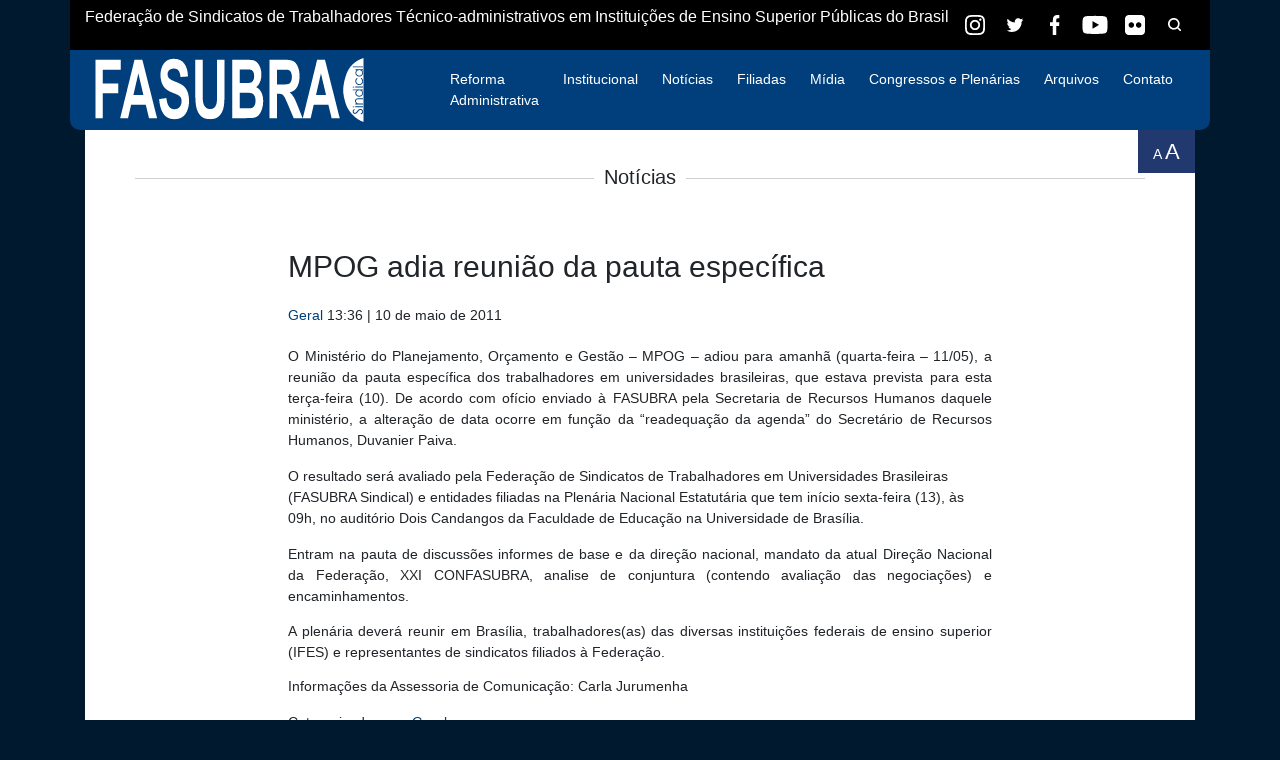

--- FILE ---
content_type: text/html; charset=UTF-8
request_url: https://fasubra.org.br/geral/mpog-adia-reuniao-da-pauta-especifica/
body_size: 12413
content:
<!DOCTYPE html>
<html  lang="pt-BR" >


<head>
    <meta charset="UTF-8">
    <meta name="viewport" content="width=device-width, initial-scale=1.0">
    <meta http-equiv="X-UA-Compatible" content="ie=edge">
	<meta charset="UTF-8">
	<meta name="description" content="">

		<title>  MPOG adia reunião da pauta específica : Fasubra Sindical</title>
    <!-- <link rel="stylesheet" href="css/bootstrap.min.css">
	<link rel="stylesheet" href="css/style.css"> -->
	

    <script src="https://code.jquery.com/jquery-3.4.1.min.js"
		integrity="sha256-CSXorXvZcTkaix6Yvo6HppcZGetbYMGWSFlBw8HfCJo=" crossorigin="anonymous"></script> 
		<script src="https://cdnjs.cloudflare.com/ajax/libs/popper.js/1.14.7/umd/popper.min.js" integrity="sha384-UO2eT0CpHqdSJQ6hJty5KVphtPhzWj9WO1clHTMGa3JDZwrnQq4sF86dIHNDz0W1" crossorigin="anonymous"></script>

		<meta name='robots' content='max-image-preview:large' />
		<style>img:is([sizes="auto" i], [sizes^="auto," i]) { contain-intrinsic-size: 3000px 1500px }</style>
		<script type="text/javascript">
/* <![CDATA[ */
window._wpemojiSettings = {"baseUrl":"https:\/\/s.w.org\/images\/core\/emoji\/14.0.0\/72x72\/","ext":".png","svgUrl":"https:\/\/s.w.org\/images\/core\/emoji\/14.0.0\/svg\/","svgExt":".svg","source":{"concatemoji":"https:\/\/fasubra.org.br\/wp-includes\/js\/wp-emoji-release.min.js?ver=6.4.2"}};
/*! This file is auto-generated */
!function(i,n){var o,s,e;function c(e){try{var t={supportTests:e,timestamp:(new Date).valueOf()};sessionStorage.setItem(o,JSON.stringify(t))}catch(e){}}function p(e,t,n){e.clearRect(0,0,e.canvas.width,e.canvas.height),e.fillText(t,0,0);var t=new Uint32Array(e.getImageData(0,0,e.canvas.width,e.canvas.height).data),r=(e.clearRect(0,0,e.canvas.width,e.canvas.height),e.fillText(n,0,0),new Uint32Array(e.getImageData(0,0,e.canvas.width,e.canvas.height).data));return t.every(function(e,t){return e===r[t]})}function u(e,t,n){switch(t){case"flag":return n(e,"\ud83c\udff3\ufe0f\u200d\u26a7\ufe0f","\ud83c\udff3\ufe0f\u200b\u26a7\ufe0f")?!1:!n(e,"\ud83c\uddfa\ud83c\uddf3","\ud83c\uddfa\u200b\ud83c\uddf3")&&!n(e,"\ud83c\udff4\udb40\udc67\udb40\udc62\udb40\udc65\udb40\udc6e\udb40\udc67\udb40\udc7f","\ud83c\udff4\u200b\udb40\udc67\u200b\udb40\udc62\u200b\udb40\udc65\u200b\udb40\udc6e\u200b\udb40\udc67\u200b\udb40\udc7f");case"emoji":return!n(e,"\ud83e\udef1\ud83c\udffb\u200d\ud83e\udef2\ud83c\udfff","\ud83e\udef1\ud83c\udffb\u200b\ud83e\udef2\ud83c\udfff")}return!1}function f(e,t,n){var r="undefined"!=typeof WorkerGlobalScope&&self instanceof WorkerGlobalScope?new OffscreenCanvas(300,150):i.createElement("canvas"),a=r.getContext("2d",{willReadFrequently:!0}),o=(a.textBaseline="top",a.font="600 32px Arial",{});return e.forEach(function(e){o[e]=t(a,e,n)}),o}function t(e){var t=i.createElement("script");t.src=e,t.defer=!0,i.head.appendChild(t)}"undefined"!=typeof Promise&&(o="wpEmojiSettingsSupports",s=["flag","emoji"],n.supports={everything:!0,everythingExceptFlag:!0},e=new Promise(function(e){i.addEventListener("DOMContentLoaded",e,{once:!0})}),new Promise(function(t){var n=function(){try{var e=JSON.parse(sessionStorage.getItem(o));if("object"==typeof e&&"number"==typeof e.timestamp&&(new Date).valueOf()<e.timestamp+604800&&"object"==typeof e.supportTests)return e.supportTests}catch(e){}return null}();if(!n){if("undefined"!=typeof Worker&&"undefined"!=typeof OffscreenCanvas&&"undefined"!=typeof URL&&URL.createObjectURL&&"undefined"!=typeof Blob)try{var e="postMessage("+f.toString()+"("+[JSON.stringify(s),u.toString(),p.toString()].join(",")+"));",r=new Blob([e],{type:"text/javascript"}),a=new Worker(URL.createObjectURL(r),{name:"wpTestEmojiSupports"});return void(a.onmessage=function(e){c(n=e.data),a.terminate(),t(n)})}catch(e){}c(n=f(s,u,p))}t(n)}).then(function(e){for(var t in e)n.supports[t]=e[t],n.supports.everything=n.supports.everything&&n.supports[t],"flag"!==t&&(n.supports.everythingExceptFlag=n.supports.everythingExceptFlag&&n.supports[t]);n.supports.everythingExceptFlag=n.supports.everythingExceptFlag&&!n.supports.flag,n.DOMReady=!1,n.readyCallback=function(){n.DOMReady=!0}}).then(function(){return e}).then(function(){var e;n.supports.everything||(n.readyCallback(),(e=n.source||{}).concatemoji?t(e.concatemoji):e.wpemoji&&e.twemoji&&(t(e.twemoji),t(e.wpemoji)))}))}((window,document),window._wpemojiSettings);
/* ]]> */
</script>
<style id='wp-emoji-styles-inline-css' type='text/css'>

	img.wp-smiley, img.emoji {
		display: inline !important;
		border: none !important;
		box-shadow: none !important;
		height: 1em !important;
		width: 1em !important;
		margin: 0 0.07em !important;
		vertical-align: -0.1em !important;
		background: none !important;
		padding: 0 !important;
	}
</style>
<link rel='stylesheet' id='wp-block-library-css' href='https://fasubra.org.br/wp-includes/css/dist/block-library/style.min.css?ver=6.4.2' media='all' />
<style id='wp-block-library-theme-inline-css' type='text/css'>
.wp-block-audio figcaption{color:#555;font-size:13px;text-align:center}.is-dark-theme .wp-block-audio figcaption{color:hsla(0,0%,100%,.65)}.wp-block-audio{margin:0 0 1em}.wp-block-code{border:1px solid #ccc;border-radius:4px;font-family:Menlo,Consolas,monaco,monospace;padding:.8em 1em}.wp-block-embed figcaption{color:#555;font-size:13px;text-align:center}.is-dark-theme .wp-block-embed figcaption{color:hsla(0,0%,100%,.65)}.wp-block-embed{margin:0 0 1em}.blocks-gallery-caption{color:#555;font-size:13px;text-align:center}.is-dark-theme .blocks-gallery-caption{color:hsla(0,0%,100%,.65)}.wp-block-image figcaption{color:#555;font-size:13px;text-align:center}.is-dark-theme .wp-block-image figcaption{color:hsla(0,0%,100%,.65)}.wp-block-image{margin:0 0 1em}.wp-block-pullquote{border-bottom:4px solid;border-top:4px solid;color:currentColor;margin-bottom:1.75em}.wp-block-pullquote cite,.wp-block-pullquote footer,.wp-block-pullquote__citation{color:currentColor;font-size:.8125em;font-style:normal;text-transform:uppercase}.wp-block-quote{border-left:.25em solid;margin:0 0 1.75em;padding-left:1em}.wp-block-quote cite,.wp-block-quote footer{color:currentColor;font-size:.8125em;font-style:normal;position:relative}.wp-block-quote.has-text-align-right{border-left:none;border-right:.25em solid;padding-left:0;padding-right:1em}.wp-block-quote.has-text-align-center{border:none;padding-left:0}.wp-block-quote.is-large,.wp-block-quote.is-style-large,.wp-block-quote.is-style-plain{border:none}.wp-block-search .wp-block-search__label{font-weight:700}.wp-block-search__button{border:1px solid #ccc;padding:.375em .625em}:where(.wp-block-group.has-background){padding:1.25em 2.375em}.wp-block-separator.has-css-opacity{opacity:.4}.wp-block-separator{border:none;border-bottom:2px solid;margin-left:auto;margin-right:auto}.wp-block-separator.has-alpha-channel-opacity{opacity:1}.wp-block-separator:not(.is-style-wide):not(.is-style-dots){width:100px}.wp-block-separator.has-background:not(.is-style-dots){border-bottom:none;height:1px}.wp-block-separator.has-background:not(.is-style-wide):not(.is-style-dots){height:2px}.wp-block-table{margin:0 0 1em}.wp-block-table td,.wp-block-table th{word-break:normal}.wp-block-table figcaption{color:#555;font-size:13px;text-align:center}.is-dark-theme .wp-block-table figcaption{color:hsla(0,0%,100%,.65)}.wp-block-video figcaption{color:#555;font-size:13px;text-align:center}.is-dark-theme .wp-block-video figcaption{color:hsla(0,0%,100%,.65)}.wp-block-video{margin:0 0 1em}.wp-block-template-part.has-background{margin-bottom:0;margin-top:0;padding:1.25em 2.375em}
</style>
<link rel='stylesheet' id='latest-post-shortcode-lps-block-style-css' href='https://fasubra.org.br/wp-content/plugins/latest-post-shortcode/lps-block/build/style-view.css?ver=lpsv14.220251230.1704' media='all' />
<style id='classic-theme-styles-inline-css' type='text/css'>
/*! This file is auto-generated */
.wp-block-button__link{color:#fff;background-color:#32373c;border-radius:9999px;box-shadow:none;text-decoration:none;padding:calc(.667em + 2px) calc(1.333em + 2px);font-size:1.125em}.wp-block-file__button{background:#32373c;color:#fff;text-decoration:none}
</style>
<style id='global-styles-inline-css' type='text/css'>
body{--wp--preset--color--black: #000000;--wp--preset--color--cyan-bluish-gray: #abb8c3;--wp--preset--color--white: #ffffff;--wp--preset--color--pale-pink: #f78da7;--wp--preset--color--vivid-red: #cf2e2e;--wp--preset--color--luminous-vivid-orange: #ff6900;--wp--preset--color--luminous-vivid-amber: #fcb900;--wp--preset--color--light-green-cyan: #7bdcb5;--wp--preset--color--vivid-green-cyan: #00d084;--wp--preset--color--pale-cyan-blue: #8ed1fc;--wp--preset--color--vivid-cyan-blue: #0693e3;--wp--preset--color--vivid-purple: #9b51e0;--wp--preset--gradient--vivid-cyan-blue-to-vivid-purple: linear-gradient(135deg,rgba(6,147,227,1) 0%,rgb(155,81,224) 100%);--wp--preset--gradient--light-green-cyan-to-vivid-green-cyan: linear-gradient(135deg,rgb(122,220,180) 0%,rgb(0,208,130) 100%);--wp--preset--gradient--luminous-vivid-amber-to-luminous-vivid-orange: linear-gradient(135deg,rgba(252,185,0,1) 0%,rgba(255,105,0,1) 100%);--wp--preset--gradient--luminous-vivid-orange-to-vivid-red: linear-gradient(135deg,rgba(255,105,0,1) 0%,rgb(207,46,46) 100%);--wp--preset--gradient--very-light-gray-to-cyan-bluish-gray: linear-gradient(135deg,rgb(238,238,238) 0%,rgb(169,184,195) 100%);--wp--preset--gradient--cool-to-warm-spectrum: linear-gradient(135deg,rgb(74,234,220) 0%,rgb(151,120,209) 20%,rgb(207,42,186) 40%,rgb(238,44,130) 60%,rgb(251,105,98) 80%,rgb(254,248,76) 100%);--wp--preset--gradient--blush-light-purple: linear-gradient(135deg,rgb(255,206,236) 0%,rgb(152,150,240) 100%);--wp--preset--gradient--blush-bordeaux: linear-gradient(135deg,rgb(254,205,165) 0%,rgb(254,45,45) 50%,rgb(107,0,62) 100%);--wp--preset--gradient--luminous-dusk: linear-gradient(135deg,rgb(255,203,112) 0%,rgb(199,81,192) 50%,rgb(65,88,208) 100%);--wp--preset--gradient--pale-ocean: linear-gradient(135deg,rgb(255,245,203) 0%,rgb(182,227,212) 50%,rgb(51,167,181) 100%);--wp--preset--gradient--electric-grass: linear-gradient(135deg,rgb(202,248,128) 0%,rgb(113,206,126) 100%);--wp--preset--gradient--midnight: linear-gradient(135deg,rgb(2,3,129) 0%,rgb(40,116,252) 100%);--wp--preset--font-size--small: 13px;--wp--preset--font-size--medium: 20px;--wp--preset--font-size--large: 36px;--wp--preset--font-size--x-large: 42px;--wp--preset--spacing--20: 0.44rem;--wp--preset--spacing--30: 0.67rem;--wp--preset--spacing--40: 1rem;--wp--preset--spacing--50: 1.5rem;--wp--preset--spacing--60: 2.25rem;--wp--preset--spacing--70: 3.38rem;--wp--preset--spacing--80: 5.06rem;--wp--preset--shadow--natural: 6px 6px 9px rgba(0, 0, 0, 0.2);--wp--preset--shadow--deep: 12px 12px 50px rgba(0, 0, 0, 0.4);--wp--preset--shadow--sharp: 6px 6px 0px rgba(0, 0, 0, 0.2);--wp--preset--shadow--outlined: 6px 6px 0px -3px rgba(255, 255, 255, 1), 6px 6px rgba(0, 0, 0, 1);--wp--preset--shadow--crisp: 6px 6px 0px rgba(0, 0, 0, 1);}:where(.is-layout-flex){gap: 0.5em;}:where(.is-layout-grid){gap: 0.5em;}body .is-layout-flow > .alignleft{float: left;margin-inline-start: 0;margin-inline-end: 2em;}body .is-layout-flow > .alignright{float: right;margin-inline-start: 2em;margin-inline-end: 0;}body .is-layout-flow > .aligncenter{margin-left: auto !important;margin-right: auto !important;}body .is-layout-constrained > .alignleft{float: left;margin-inline-start: 0;margin-inline-end: 2em;}body .is-layout-constrained > .alignright{float: right;margin-inline-start: 2em;margin-inline-end: 0;}body .is-layout-constrained > .aligncenter{margin-left: auto !important;margin-right: auto !important;}body .is-layout-constrained > :where(:not(.alignleft):not(.alignright):not(.alignfull)){max-width: var(--wp--style--global--content-size);margin-left: auto !important;margin-right: auto !important;}body .is-layout-constrained > .alignwide{max-width: var(--wp--style--global--wide-size);}body .is-layout-flex{display: flex;}body .is-layout-flex{flex-wrap: wrap;align-items: center;}body .is-layout-flex > *{margin: 0;}body .is-layout-grid{display: grid;}body .is-layout-grid > *{margin: 0;}:where(.wp-block-columns.is-layout-flex){gap: 2em;}:where(.wp-block-columns.is-layout-grid){gap: 2em;}:where(.wp-block-post-template.is-layout-flex){gap: 1.25em;}:where(.wp-block-post-template.is-layout-grid){gap: 1.25em;}.has-black-color{color: var(--wp--preset--color--black) !important;}.has-cyan-bluish-gray-color{color: var(--wp--preset--color--cyan-bluish-gray) !important;}.has-white-color{color: var(--wp--preset--color--white) !important;}.has-pale-pink-color{color: var(--wp--preset--color--pale-pink) !important;}.has-vivid-red-color{color: var(--wp--preset--color--vivid-red) !important;}.has-luminous-vivid-orange-color{color: var(--wp--preset--color--luminous-vivid-orange) !important;}.has-luminous-vivid-amber-color{color: var(--wp--preset--color--luminous-vivid-amber) !important;}.has-light-green-cyan-color{color: var(--wp--preset--color--light-green-cyan) !important;}.has-vivid-green-cyan-color{color: var(--wp--preset--color--vivid-green-cyan) !important;}.has-pale-cyan-blue-color{color: var(--wp--preset--color--pale-cyan-blue) !important;}.has-vivid-cyan-blue-color{color: var(--wp--preset--color--vivid-cyan-blue) !important;}.has-vivid-purple-color{color: var(--wp--preset--color--vivid-purple) !important;}.has-black-background-color{background-color: var(--wp--preset--color--black) !important;}.has-cyan-bluish-gray-background-color{background-color: var(--wp--preset--color--cyan-bluish-gray) !important;}.has-white-background-color{background-color: var(--wp--preset--color--white) !important;}.has-pale-pink-background-color{background-color: var(--wp--preset--color--pale-pink) !important;}.has-vivid-red-background-color{background-color: var(--wp--preset--color--vivid-red) !important;}.has-luminous-vivid-orange-background-color{background-color: var(--wp--preset--color--luminous-vivid-orange) !important;}.has-luminous-vivid-amber-background-color{background-color: var(--wp--preset--color--luminous-vivid-amber) !important;}.has-light-green-cyan-background-color{background-color: var(--wp--preset--color--light-green-cyan) !important;}.has-vivid-green-cyan-background-color{background-color: var(--wp--preset--color--vivid-green-cyan) !important;}.has-pale-cyan-blue-background-color{background-color: var(--wp--preset--color--pale-cyan-blue) !important;}.has-vivid-cyan-blue-background-color{background-color: var(--wp--preset--color--vivid-cyan-blue) !important;}.has-vivid-purple-background-color{background-color: var(--wp--preset--color--vivid-purple) !important;}.has-black-border-color{border-color: var(--wp--preset--color--black) !important;}.has-cyan-bluish-gray-border-color{border-color: var(--wp--preset--color--cyan-bluish-gray) !important;}.has-white-border-color{border-color: var(--wp--preset--color--white) !important;}.has-pale-pink-border-color{border-color: var(--wp--preset--color--pale-pink) !important;}.has-vivid-red-border-color{border-color: var(--wp--preset--color--vivid-red) !important;}.has-luminous-vivid-orange-border-color{border-color: var(--wp--preset--color--luminous-vivid-orange) !important;}.has-luminous-vivid-amber-border-color{border-color: var(--wp--preset--color--luminous-vivid-amber) !important;}.has-light-green-cyan-border-color{border-color: var(--wp--preset--color--light-green-cyan) !important;}.has-vivid-green-cyan-border-color{border-color: var(--wp--preset--color--vivid-green-cyan) !important;}.has-pale-cyan-blue-border-color{border-color: var(--wp--preset--color--pale-cyan-blue) !important;}.has-vivid-cyan-blue-border-color{border-color: var(--wp--preset--color--vivid-cyan-blue) !important;}.has-vivid-purple-border-color{border-color: var(--wp--preset--color--vivid-purple) !important;}.has-vivid-cyan-blue-to-vivid-purple-gradient-background{background: var(--wp--preset--gradient--vivid-cyan-blue-to-vivid-purple) !important;}.has-light-green-cyan-to-vivid-green-cyan-gradient-background{background: var(--wp--preset--gradient--light-green-cyan-to-vivid-green-cyan) !important;}.has-luminous-vivid-amber-to-luminous-vivid-orange-gradient-background{background: var(--wp--preset--gradient--luminous-vivid-amber-to-luminous-vivid-orange) !important;}.has-luminous-vivid-orange-to-vivid-red-gradient-background{background: var(--wp--preset--gradient--luminous-vivid-orange-to-vivid-red) !important;}.has-very-light-gray-to-cyan-bluish-gray-gradient-background{background: var(--wp--preset--gradient--very-light-gray-to-cyan-bluish-gray) !important;}.has-cool-to-warm-spectrum-gradient-background{background: var(--wp--preset--gradient--cool-to-warm-spectrum) !important;}.has-blush-light-purple-gradient-background{background: var(--wp--preset--gradient--blush-light-purple) !important;}.has-blush-bordeaux-gradient-background{background: var(--wp--preset--gradient--blush-bordeaux) !important;}.has-luminous-dusk-gradient-background{background: var(--wp--preset--gradient--luminous-dusk) !important;}.has-pale-ocean-gradient-background{background: var(--wp--preset--gradient--pale-ocean) !important;}.has-electric-grass-gradient-background{background: var(--wp--preset--gradient--electric-grass) !important;}.has-midnight-gradient-background{background: var(--wp--preset--gradient--midnight) !important;}.has-small-font-size{font-size: var(--wp--preset--font-size--small) !important;}.has-medium-font-size{font-size: var(--wp--preset--font-size--medium) !important;}.has-large-font-size{font-size: var(--wp--preset--font-size--large) !important;}.has-x-large-font-size{font-size: var(--wp--preset--font-size--x-large) !important;}
.wp-block-navigation a:where(:not(.wp-element-button)){color: inherit;}
:where(.wp-block-post-template.is-layout-flex){gap: 1.25em;}:where(.wp-block-post-template.is-layout-grid){gap: 1.25em;}
:where(.wp-block-columns.is-layout-flex){gap: 2em;}:where(.wp-block-columns.is-layout-grid){gap: 2em;}
.wp-block-pullquote{font-size: 1.5em;line-height: 1.6;}
</style>
<link rel='stylesheet' id='contact-form-7-css' href='https://fasubra.org.br/wp-content/plugins/contact-form-7/includes/css/styles.css?ver=5.9.8' media='all' />
<link rel='stylesheet' id='wpah-front-styles-css' href='https://fasubra.org.br/wp-content/plugins/wp-accessibility-helper/assets/css/wp-accessibility-helper.min.css?ver=0.5.9.4' media='all' />
<link rel='stylesheet' id='bootstrap-css' href='https://fasubra.org.br/wp-content/themes/fasubra_theme/css/bootstrap.min.css?ver=1.0' media='all' />
<link rel='stylesheet' id='html5blank-css' href='https://fasubra.org.br/wp-content/themes/fasubra_theme/style.css?ver=1.0' media='all' />
<link rel='stylesheet' id='fas-icons-css' href='https://fasubra.org.br/wp-content/themes/fasubra_theme/css/fas-admin.css?ver=1.0' media='all' />
<script type="text/javascript" src="https://fasubra.org.br/wp-content/themes/fasubra_theme/js/bootstrap.min.js?ver=2.7.1" id="bootstrap-js"></script>
<script type="text/javascript" src="https://fasubra.org.br/wp-includes/js/jquery/jquery.min.js?ver=3.7.1" id="jquery-core-js"></script>
<script type="text/javascript" src="https://fasubra.org.br/wp-includes/js/jquery/jquery-migrate.min.js?ver=3.4.1" id="jquery-migrate-js"></script>
<script type="text/javascript" src="https://fasubra.org.br/wp-content/themes/fasubra_theme/js/scripts.js?ver=1.0.0" id="html5blankscripts-js"></script>
<script type="text/javascript" id="lps-vars-js-after">
/* <![CDATA[ */
const lpsSettings = {"ajaxUrl": "https://fasubra.org.br/wp-admin/admin-ajax.php"};
/* ]]> */
</script>
<link rel="https://api.w.org/" href="https://fasubra.org.br/wp-json/" /><link rel="alternate" type="application/json" href="https://fasubra.org.br/wp-json/wp/v2/posts/1836" /><link rel="alternate" type="application/json+oembed" href="https://fasubra.org.br/wp-json/oembed/1.0/embed?url=https%3A%2F%2Ffasubra.org.br%2Fgeral%2Fmpog-adia-reuniao-da-pauta-especifica%2F" />
<link rel="alternate" type="text/xml+oembed" href="https://fasubra.org.br/wp-json/oembed/1.0/embed?url=https%3A%2F%2Ffasubra.org.br%2Fgeral%2Fmpog-adia-reuniao-da-pauta-especifica%2F&#038;format=xml" />
<link rel="icon" href="https://fasubra.org.br/wp-content/uploads/2025/06/cropped-46-ANOS-FASUBRA-32x32.png" sizes="32x32" />
<link rel="icon" href="https://fasubra.org.br/wp-content/uploads/2025/06/cropped-46-ANOS-FASUBRA-192x192.png" sizes="192x192" />
<link rel="apple-touch-icon" href="https://fasubra.org.br/wp-content/uploads/2025/06/cropped-46-ANOS-FASUBRA-180x180.png" />
<meta name="msapplication-TileImage" content="https://fasubra.org.br/wp-content/uploads/2025/06/cropped-46-ANOS-FASUBRA-270x270.png" />


    <!-- <script src="js/bootstrap.min.js"></script> -->
    
    <style>
  
        .social-top input {
    width: 0;
    border-radius: 3px;
    font-size: 1.3em;
    border: 1px solid #E5E5E5;
    padding: 3px;
    margin: 0;
    opacity: 0;
    transition: all .5s ease-in-out;
        position: absolute;
}

.social-top input.active {
    opacity: 1;
    width: 200px;

    margin-left: -200px;
}
.social-top form{
    display: inline;
}


.font-resize {
    background: #223970;
    position: absolute;
    z-index: 100;
    float: right;
    right: 15px;
    padding: 5px 15px;
}.font-resize  a{

    color:#FFF !important;
    cursor: pointer;
    font-size:2.2rem;
    
}
.js-font-decrease{
    font-size:1.4rem !important;
}
    </style>

</head>



<body>
    <header>
        <div class="container topo d-md-flex">
            <p>Federação de Sindicatos de Trabalhadores Técnico-administrativos em Instituições de Ensino Superior
                Públicas do Brasil</p>
                <div class="social-top ml-auto d-flex justify-content-around">
                    <a target="_blank" href="https://www.instagram.com/fasubrasindical/" alt="Ir para Instagram" class="social-icon insta-top">
                        <img src="https://fasubra.org.br/wp-content/themes/fasubra_theme/img/insta-white.svg" />
                    </a>
                    <a target="_blank" href="https://twitter.com/fasubra_" alt="Ir para twitter" class="social-icon tw-top">
                        <img src="https://fasubra.org.br/wp-content/themes/fasubra_theme/img/tw-white.svg" />
                    </a>
                    <a target="_blank" href="https://www.facebook.com/Fasubra/" alt="Ir para Facebook" class="social-icon face-top">
                        <img src="https://fasubra.org.br/wp-content/themes/fasubra_theme/img/face-white.svg" />
                    </a>
                    <a target="_blank" href="https://www.youtube.com/channel/UC2Hq6qpYl8_ey_JW3Sh5I_w" alt="Ir para Youtube" class="social-icon">
                        <img src="https://fasubra.org.br/wp-content/themes/fasubra_theme/img/youtube-white.svg" />
                    </a>
                                   <a target="_blank" href="https://www.flickr.com/photos/fasubra/" alt="Ir para Flickr (galeria de images)" style=" padding: 10px;" class="social-icon">
                        <img src="https://fasubra.org.br/wp-content/themes/fasubra_theme/img/flickr-white.svg" />
                    </a>
					<div>
						<form method="get" class=" d-md-block" action="/" role="search">
		  		<input type="text" name="s" placeholder="Pesquisar..." class="">
		  	</form>
					
                    <a href="#" alt="pesquisar" class="social-icon pesquisar  d-block">
                        <img src="https://fasubra.org.br/wp-content/themes/fasubra_theme/img/Icons/Search.png" />
                    </a>
						</div>
                </div>
        </div>

        <div class="container menu" style="position:relative">
            <nav class="navbar navbar-expand-lg navbar-dark">
				<div class="d-flex justify-content-between w-100 align-items-center">
<a class="navbar-brand" href="/">
                    <img src="https://fasubra.org.br/wp-content/themes/fasubra_theme/img/logo-fas.svg" alt="">
                </a>
                <button class="navbar-toggler" type="button" data-toggle="collapse" data-target="#navbarTogglerDemo03"
                    aria-controls="navbarTogglerDemo03" aria-expanded="false" aria-label="Toggle navigation">
                    <span class="navbar-toggler-icon"></span>
                </button>
				</div>


                <div class="collapse navbar-collapse " id="navbarTogglerDemo03">
                <ul id="menu-principal" class="navbar-nav ml-auto"><li itemscope="itemscope" itemtype="https://www.schema.org/SiteNavigationElement" id="menu-item-34192" class="menu-item menu-item-type-custom menu-item-object-custom menu-item-34192 nav-item"><a title="Reforma Administrativa" href="https://fasubra.org.br/arquivos/reforma_administrativa/" class="nav-link">Reforma Administrativa</a></li>
<li itemscope="itemscope" itemtype="https://www.schema.org/SiteNavigationElement" id="menu-item-226" class="menu-item menu-item-type-custom menu-item-object-custom menu-item-has-children dropdown menu-item-226 nav-item"><a title="Institucional" href="/historico-da-entidade/" data-toggle="dropdown" aria-haspopup="true" aria-expanded="false" class="dropdown-toggle nav-link" id="menu-item-dropdown-226">Institucional</a>
<ul class="dropdown-menu" aria-labelledby="menu-item-dropdown-226" role="menu">
	<li itemscope="itemscope" itemtype="https://www.schema.org/SiteNavigationElement" id="menu-item-14085" class="menu-item menu-item-type-post_type menu-item-object-page menu-item-14085 nav-item"><a title="Histórico" href="https://fasubra.org.br/historico-da-entidade/" class="dropdown-item">Histórico</a></li>
	<li itemscope="itemscope" itemtype="https://www.schema.org/SiteNavigationElement" id="menu-item-14084" class="menu-item menu-item-type-post_type menu-item-object-page menu-item-14084 nav-item"><a title="Estatuto" href="https://fasubra.org.br/estatuto/" class="dropdown-item">Estatuto</a></li>
	<li itemscope="itemscope" itemtype="https://www.schema.org/SiteNavigationElement" id="menu-item-15742" class="menu-item menu-item-type-post_type menu-item-object-page menu-item-15742 nav-item"><a title="Coordenações" href="https://fasubra.org.br/coordenacoes/" class="dropdown-item">Coordenações</a></li>
	<li itemscope="itemscope" itemtype="https://www.schema.org/SiteNavigationElement" id="menu-item-15745" class="menu-item menu-item-type-post_type menu-item-object-page menu-item-15745 nav-item"><a title="Conselho Fiscal" href="https://fasubra.org.br/conselho-fiscal/" class="dropdown-item">Conselho Fiscal</a></li>
	<li itemscope="itemscope" itemtype="https://www.schema.org/SiteNavigationElement" id="menu-item-15917" class="menu-item menu-item-type-post_type menu-item-object-page menu-item-15917 nav-item"><a title="Representações" href="https://fasubra.org.br/representacoes/" class="dropdown-item">Representações</a></li>
</ul>
</li>
<li itemscope="itemscope" itemtype="https://www.schema.org/SiteNavigationElement" id="menu-item-13999" class="menu-item menu-item-type-custom menu-item-object-custom menu-item-13999 nav-item"><a title="Notícias" href="/geral/" class="nav-link">Notícias</a></li>
<li itemscope="itemscope" itemtype="https://www.schema.org/SiteNavigationElement" id="menu-item-14000" class="menu-item menu-item-type-custom menu-item-object-custom menu-item-14000 nav-item"><a title="Filiadas" href="/pagina-filiadas" class="nav-link">Filiadas</a></li>
<li itemscope="itemscope" itemtype="https://www.schema.org/SiteNavigationElement" id="menu-item-15813" class="menu-item menu-item-type-post_type menu-item-object-page menu-item-15813 nav-item"><a title="Mídia" href="https://fasubra.org.br/midia/" class="nav-link">Mídia</a></li>
<li itemscope="itemscope" itemtype="https://www.schema.org/SiteNavigationElement" id="menu-item-13994" class="menu-item menu-item-type-custom menu-item-object-custom menu-item-has-children dropdown menu-item-13994 nav-item"><a title="Congressos e Plenárias" href="/documentos/" data-toggle="dropdown" aria-haspopup="true" aria-expanded="false" class="dropdown-toggle nav-link" id="menu-item-dropdown-13994">Congressos e Plenárias</a>
<ul class="dropdown-menu" aria-labelledby="menu-item-dropdown-13994" role="menu">
	<li itemscope="itemscope" itemtype="https://www.schema.org/SiteNavigationElement" id="menu-item-13996" class="menu-item menu-item-type-custom menu-item-object-custom menu-item-13996 nav-item"><a title="Congressos" href="/documentos/congressos/" class="dropdown-item">Congressos</a></li>
	<li itemscope="itemscope" itemtype="https://www.schema.org/SiteNavigationElement" id="menu-item-13998" class="menu-item menu-item-type-custom menu-item-object-custom menu-item-13998 nav-item"><a title="Plenárias" href="/documentos/plenarias/" class="dropdown-item">Plenárias</a></li>
	<li itemscope="itemscope" itemtype="https://www.schema.org/SiteNavigationElement" id="menu-item-13997" class="menu-item menu-item-type-custom menu-item-object-custom menu-item-13997 nav-item"><a title="Encontros Regionais" href="/documentos/encontros-regionais/" class="dropdown-item">Encontros Regionais</a></li>
</ul>
</li>
<li itemscope="itemscope" itemtype="https://www.schema.org/SiteNavigationElement" id="menu-item-13992" class="menu-item menu-item-type-custom menu-item-object-custom menu-item-13992 nav-item"><a title="Arquivos" href="/arquivos" class="nav-link">Arquivos</a></li>
<li itemscope="itemscope" itemtype="https://www.schema.org/SiteNavigationElement" id="menu-item-15883" class="menu-item menu-item-type-post_type menu-item-object-page menu-item-15883 nav-item"><a title="Contato" href="https://fasubra.org.br/contato/" class="nav-link">Contato</a></li>
</ul>
                

                </div>


            </nav>
            
            
            <div class="font-resize">
   <a class="js-font-decrease">A </a>
<a class="js-font-increase">A</a>
    
</div>
        </div>
        <script type="text/javascript">
	$( ".social-icon.pesquisar" ).click(function() {

  $( '.social-top input' ).toggleClass( "active" );
});
</script>

    </header>
    
    
<div class="body container">
<div class="main noticias">
<h2 class="title">Notícias</h2>
<div class="row d-flex justify-content-center">
	<div class="col-md-8 col-12">
	


	<main role="main">
	<!-- section -->
	<section>

	
		<!-- article -->
		<article id="post-1836" class="post-1836 post type-post status-publish format-standard has-post-thumbnail hentry category-geral">

			<!-- post thumbnail -->
		
							<div class="thumb_post mb-5">
			


			</div>
				
						<!-- /post thumbnail -->

			<!-- post title -->
			<h1>
			MPOG adia reunião da pauta específica			</h1>
			<!-- /post title -->
			 
			<!-- post details -->
			<div class="details">
			
				<span><a href="https://fasubra.org.br/category/geral/" rel="tag">Geral</a></span>
				<span class="date">13:36 | 10 de maio  de 2011 </span>
				<span class="author"> </span>
				<span class="comments"></span>
				
			</div>
		<!-- /post details -->

			<p class="MsoNormal" style="TEXT-ALIGN: justify; MARGIN: 0cm 0cm 10pt"><a href="index.php?option=com_content&amp;view=article&amp;id=1845:mpog-adia-reuniao-da-pauta-especifica-&amp;catid=13:geral&amp;Itemid=19" target="_self" rel="noopener noreferrer"></a>O Ministério do Planejamento, Orçamento e Gestão – MPOG – adiou para amanhã (quarta-feira – 11/05), a reunião da pauta específica dos trabalhadores em universidades brasileiras, que estava prevista para esta terça-feira (10). De acordo com ofício enviado à FASUBRA pela Secretaria de Recursos Humanos daquele ministério, a alteração de data ocorre em função da “readequação da agenda” do Secretário de Recursos Humanos, Duvanier Paiva.</p>
<p>  <span id="more-1836"></span>  </p>
<p>O resultado será avaliado pela Federação de Sindicatos de Trabalhadores em Universidades Brasileiras (FASUBRA Sindical) e entidades filiadas na Plenária Nacional Estatutária que tem início sexta-feira (13), às 09h, no auditório Dois Candangos da Faculdade de Educação na Universidade de Brasília.</p>
<p class="MsoNormal" style="TEXT-ALIGN: justify; MARGIN: 0cm 0cm 10pt">Entram na pauta de discussões informes de base e da direção nacional, mandato da atual Direção Nacional da Federação, XXI CONFASUBRA, analise de conjuntura (contendo avaliação das negociações) e encaminhamentos.</p>
<p class="MsoNormal" style="TEXT-ALIGN: justify; MARGIN: 0cm 0cm 10pt">A plenária deverá reunir em Brasília, trabalhadores(as) das diversas instituições federais de ensino superior (IFES) e representantes de sindicatos filiados à Federação.</p>
<p class="MsoNormal" style="TEXT-ALIGN: justify; MARGIN: 0cm 0cm 10pt">Informações da Assessoria de Comunicação: Carla Jurumenha</p>

			
			<p>Categorizados em: <a href="https://fasubra.org.br/category/geral/" rel="tag">Geral</a></p>

			<p></p>

			










		</article>
		<!-- /article -->






	
	







	</section>

	<div class="row">

            

       <div class="col-6 col-md-3">
       <div class="image aspect-16-9">
           <div class="aspect-frame">
           <a class="slide-link" href="https://fasubra.org.br/geral/24-de-janeiro-dia-do-aposentado-um-chamado-a-acao/">

                <img
                src="https://fasubra.org.br/wp-content/uploads/2026/01/WhatsApp-Image-2026-01-23-at-14.28.36.jpeg"
                alt="">
               </a>
           </div>
       </div>
       <span class="grey grey my-2 d-block">
       </span>
       <a class="slide-link" href="https://fasubra.org.br/geral/24-de-janeiro-dia-do-aposentado-um-chamado-a-acao/">

       <p class="post-title">24 de Janeiro – Dia do Aposentado: Um Chamado à Ação</p>
       <p class="post-date">14:57 | 24 de janeiro </p>
       </a>
   </div>



	   

       <div class="col-6 col-md-3">
       <div class="image aspect-16-9">
           <div class="aspect-frame">
           <a class="slide-link" href="https://fasubra.org.br/geral/edital-de-convocacao-2/">

                <img
                src="https://fasubra.org.br/wp-content/uploads/2026/01/WhatsApp-Image-2026-01-22-at-10.09.35.jpeg"
                alt="">
               </a>
           </div>
       </div>
       <span class="grey grey my-2 d-block">
       </span>
       <a class="slide-link" href="https://fasubra.org.br/geral/edital-de-convocacao-2/">

       <p class="post-title">EDITAL DE CONVOCAÇÃO</p>
       <p class="post-date">10:14 | 22 de janeiro </p>
       </a>
   </div>



	   

       <div class="col-6 col-md-3">
       <div class="image aspect-16-9">
           <div class="aspect-frame">
           <a class="slide-link" href="https://fasubra.org.br/geral/fasubra-sindical-participa-de-reuniao-no-mgi/">

                <img
                src="https://fasubra.org.br/wp-content/uploads/2026/01/WhatsApp-Image-2026-01-20-at-09.05.48.jpeg"
                alt="">
               </a>
           </div>
       </div>
       <span class="grey grey my-2 d-block">
       </span>
       <a class="slide-link" href="https://fasubra.org.br/geral/fasubra-sindical-participa-de-reuniao-no-mgi/">

       <p class="post-title">FASUBRA Sindical participa de reunião no MGI</p>
       <p class="post-date">09:14 | 20 de janeiro </p>
       </a>
   </div>



	   

       <div class="col-6 col-md-3">
       <div class="image aspect-16-9">
           <div class="aspect-frame">
           <a class="slide-link" href="https://fasubra.org.br/geral/edital-de-convocacao/">

                <img
                src="https://fasubra.org.br/wp-content/themes/fasubra_theme/img/placeholder.jpeg"
                alt="">
               </a>
           </div>
       </div>
       <span class="grey grey my-2 d-block">
       </span>
       <a class="slide-link" href="https://fasubra.org.br/geral/edital-de-convocacao/">

       <p class="post-title">EDITAL DE CONVOCAÇÃO</p>
       <p class="post-date">22:03 | 12 de janeiro </p>
       </a>
   </div>



	   </div>

	<!-- /section -->
	</main>
	</div>
	</div>
	</div>
</div>


<div class="container">

			<!-- footer -->
			<footer class="footer" role="contentinfo">
		

			<div class="row my-5">
				<div class="col-10 col-md-5">
				    <div class="d-md-flex d-block align-items-center justify-content-between">
				<img class="mx-auto mx-md-0 d-block logo-bot" src="https://fasubra.org.br/wp-content/themes/fasubra_theme/img/logo-azul-fasubra.svg" alt="">
				<div class="my-3 d-flex justify-content-around">
				    
				                        <a href="https://www.instagram.com/fasubrasindical/" class="social-icon">
                        <img src="https://fasubra.org.br/wp-content/themes/fasubra_theme/img/insta-color.svg" />
                    </a>
                    <a href="https://twitter.com/fasubra_" class="social-icon">
                        <img src="https://fasubra.org.br/wp-content/themes/fasubra_theme/img/tw-color.svg" />
                    </a>
                    <a href="https://www.facebook.com/Fasubra/" class="social-icon">
                        <img src="https://fasubra.org.br/wp-content/themes/fasubra_theme/img/face-color.svg" />
                    </a>
                    <a href="https://www.youtube.com/channel/UC2Hq6qpYl8_ey_JW3Sh5I_w" class="social-icon">
                        <img src="https://fasubra.org.br/wp-content/themes/fasubra_theme/img/youtube-color.svg" />
                    </a>
                    <a href="https://www.flickr.com/photos/fasubra/" class="social-icon">
                        <img src="https://fasubra.org.br/wp-content/themes/fasubra_theme/img/flickr-color.svg" />
                    </a>
				</div>
				</div>
				
				</div>
					</div>
				<div class="row my-5">
				<div class="col-10 col-md-5 ">
				<div class="my-3">
				<p>
				<strong>
					Sede: Edifício Terra Brasilis
					</strong>
				</p>
				<p>SAUS Quadra 01 Bloco N Sala 1212</p>
				<p>Edifício Terra Brasilis - Asa Sul</p>
				<p>CEP: 70.070-010 - Brasília/DF</p>
					
				
				</div>

				<div class="my-5">
				<p><strong>Contatos</strong></p>
				<p>E-mail: fasubra@fasubra.org.br</p>
		        <p>E-mail: secretaria@fasubra.org.br</p>
				<p>E-mail: comunicacao@fasubra.org.br</p>
				
				</div>
			

				
				
				</div>
				<div class="col-5 d-none offset-1 m-3 menu-rodape d-md-flex justify-content-center ">
				<ul id="menu-principal-1" class="nav menu_rodape "><li itemscope="itemscope" itemtype="https://www.schema.org/SiteNavigationElement" class="menu-item menu-item-type-custom menu-item-object-custom menu-item-34192 nav-item"><a title="Reforma Administrativa" href="https://fasubra.org.br/arquivos/reforma_administrativa/" class="nav-link">Reforma Administrativa</a></li>
<li itemscope="itemscope" itemtype="https://www.schema.org/SiteNavigationElement" class="menu-item menu-item-type-custom menu-item-object-custom menu-item-has-children dropdown menu-item-226 nav-item"><a title="Institucional" href="/historico-da-entidade/" data-toggle="dropdown" aria-haspopup="true" aria-expanded="false" class="dropdown-toggle nav-link" id="menu-item-dropdown-226">Institucional</a>
<ul class="dropdown-menu" aria-labelledby="menu-item-dropdown-226" role="menu">
	<li itemscope="itemscope" itemtype="https://www.schema.org/SiteNavigationElement" class="menu-item menu-item-type-post_type menu-item-object-page menu-item-14085 nav-item"><a title="Histórico" href="https://fasubra.org.br/historico-da-entidade/" class="dropdown-item">Histórico</a></li>
	<li itemscope="itemscope" itemtype="https://www.schema.org/SiteNavigationElement" class="menu-item menu-item-type-post_type menu-item-object-page menu-item-14084 nav-item"><a title="Estatuto" href="https://fasubra.org.br/estatuto/" class="dropdown-item">Estatuto</a></li>
	<li itemscope="itemscope" itemtype="https://www.schema.org/SiteNavigationElement" class="menu-item menu-item-type-post_type menu-item-object-page menu-item-15742 nav-item"><a title="Coordenações" href="https://fasubra.org.br/coordenacoes/" class="dropdown-item">Coordenações</a></li>
	<li itemscope="itemscope" itemtype="https://www.schema.org/SiteNavigationElement" class="menu-item menu-item-type-post_type menu-item-object-page menu-item-15745 nav-item"><a title="Conselho Fiscal" href="https://fasubra.org.br/conselho-fiscal/" class="dropdown-item">Conselho Fiscal</a></li>
	<li itemscope="itemscope" itemtype="https://www.schema.org/SiteNavigationElement" class="menu-item menu-item-type-post_type menu-item-object-page menu-item-15917 nav-item"><a title="Representações" href="https://fasubra.org.br/representacoes/" class="dropdown-item">Representações</a></li>
</ul>
</li>
<li itemscope="itemscope" itemtype="https://www.schema.org/SiteNavigationElement" class="menu-item menu-item-type-custom menu-item-object-custom menu-item-13999 nav-item"><a title="Notícias" href="/geral/" class="nav-link">Notícias</a></li>
<li itemscope="itemscope" itemtype="https://www.schema.org/SiteNavigationElement" class="menu-item menu-item-type-custom menu-item-object-custom menu-item-14000 nav-item"><a title="Filiadas" href="/pagina-filiadas" class="nav-link">Filiadas</a></li>
<li itemscope="itemscope" itemtype="https://www.schema.org/SiteNavigationElement" class="menu-item menu-item-type-post_type menu-item-object-page menu-item-15813 nav-item"><a title="Mídia" href="https://fasubra.org.br/midia/" class="nav-link">Mídia</a></li>
<li itemscope="itemscope" itemtype="https://www.schema.org/SiteNavigationElement" class="menu-item menu-item-type-custom menu-item-object-custom menu-item-has-children dropdown menu-item-13994 nav-item"><a title="Congressos e Plenárias" href="/documentos/" data-toggle="dropdown" aria-haspopup="true" aria-expanded="false" class="dropdown-toggle nav-link" id="menu-item-dropdown-13994">Congressos e Plenárias</a>
<ul class="dropdown-menu" aria-labelledby="menu-item-dropdown-13994" role="menu">
	<li itemscope="itemscope" itemtype="https://www.schema.org/SiteNavigationElement" class="menu-item menu-item-type-custom menu-item-object-custom menu-item-13996 nav-item"><a title="Congressos" href="/documentos/congressos/" class="dropdown-item">Congressos</a></li>
	<li itemscope="itemscope" itemtype="https://www.schema.org/SiteNavigationElement" class="menu-item menu-item-type-custom menu-item-object-custom menu-item-13998 nav-item"><a title="Plenárias" href="/documentos/plenarias/" class="dropdown-item">Plenárias</a></li>
	<li itemscope="itemscope" itemtype="https://www.schema.org/SiteNavigationElement" class="menu-item menu-item-type-custom menu-item-object-custom menu-item-13997 nav-item"><a title="Encontros Regionais" href="/documentos/encontros-regionais/" class="dropdown-item">Encontros Regionais</a></li>
</ul>
</li>
<li itemscope="itemscope" itemtype="https://www.schema.org/SiteNavigationElement" class="menu-item menu-item-type-custom menu-item-object-custom menu-item-13992 nav-item"><a title="Arquivos" href="/arquivos" class="nav-link">Arquivos</a></li>
<li itemscope="itemscope" itemtype="https://www.schema.org/SiteNavigationElement" class="menu-item menu-item-type-post_type menu-item-object-page menu-item-15883 nav-item"><a title="Contato" href="https://fasubra.org.br/contato/" class="nav-link">Contato</a></li>
</ul>				</div>
			
			
			</div>

			</footer>
			<!-- /footer -->
			<div class="foot">
		Copyright © 2019 | FASUBRA Sindical | Todos os direitos reservados
		</div>

	
		<!-- /wrapper -->

	

		<!-- analytics -->

		</div>
		<script>
			

const body = document.querySelector("html");
const increaseButton = document.querySelector(".js-font-increase");
const decreaseButton = document.querySelector(".js-font-decrease");

const currentFontSize = () =>
  parseInt(getComputedStyle(body).getPropertyValue("--fontSize"));

const sessionFontSize = size => sessionStorage.setItem("fontSize", size);

increaseButton.addEventListener("click", () => {
  const newFontSize = currentFontSize() + 5;
  body.style.setProperty("--fontSize", `${newFontSize}%`);
  sessionFontSize(newFontSize);
});

decreaseButton.addEventListener("click", () => {
  const newFontSize = currentFontSize() - 5;
    console.log(newFontSize)
  body.style.setProperty("--fontSize", `${newFontSize}%`);
  sessionFontSize(newFontSize);
});

// change fontsize if there is a size in storage & when dom is ready 
document.addEventListener(
  "DOMContentLoaded",
  () => {
    if (sessionStorage.fontSize) {
      body.style.setProperty(
        "--fontSize",
        `${sessionStorage.getItem("fontSize")}%`
      );
    }
  },
  false
);
			

	$(function() {
			$('.menu_rodape .dropdown-toggle').removeAttr('data-toggle');

});
			
		(function(f,i,r,e,s,h,l){i['GoogleAnalyticsObject']=s;f[s]=f[s]||function(){
		(f[s].q=f[s].q||[]).push(arguments)},f[s].l=1*new Date();h=i.createElement(r),
		l=i.getElementsByTagName(r)[0];h.async=1;h.src=e;l.parentNode.insertBefore(h,l)
		})(window,document,'script','//www.google-analytics.com/analytics.js','ga');
		ga('create', 'UA-XXXXXXXX-XX', 'yourdomain.com');
		ga('send', 'pageview');
		</script>

	</body>
</html>


--- FILE ---
content_type: image/svg+xml
request_url: https://fasubra.org.br/wp-content/themes/fasubra_theme/img/flickr-white.svg
body_size: 161
content:


<svg version="1.1" id="Capa_1" xmlns="http://www.w3.org/2000/svg" xmlns:xlink="http://www.w3.org/1999/xlink" x="0px" y="0px"
	 width="527.417px" height="527.416px" viewBox="0 0 527.417 527.416" style="enable-background:new 0 0 527.417 527.416;"
	 xml:space="preserve">
<g>
	<g>
		<path  style="fill:#FFFFFF;" d="M428.523,0H98.894C71.653,0,48.36,9.682,29.021,29.009C9.676,48.36,0.006,71.647,0.006,98.887v329.634
			c0,27.24,9.669,50.539,29.015,69.867c19.339,19.34,42.632,29.027,69.872,29.027h329.629c27.24,0,50.526-9.682,69.872-29.027
			c19.339-19.328,29.015-42.627,29.015-69.865V98.893c0-27.24-9.676-50.526-29.015-69.878C479.049,9.682,455.756,0,428.523,0z
			 M218.38,315.211c-14.199,14.191-31.365,21.285-51.506,21.285c-20.147,0-37.314-7.094-51.506-21.285
			c-14.198-14.193-21.292-31.359-21.292-51.506s7.093-37.313,21.292-51.506c14.192-14.192,31.359-21.285,51.506-21.285
			c20.141,0,37.307,7.093,51.506,21.285c14.192,14.192,21.292,31.359,21.292,51.506S232.573,301.018,218.38,315.211z
			 M412.042,315.211c-14.198,14.191-31.365,21.285-51.506,21.285c-20.147,0-37.313-7.094-51.506-21.285
			c-14.198-14.193-21.292-31.359-21.292-51.506s7.094-37.313,21.292-51.506c14.192-14.192,31.358-21.285,51.506-21.285
			c20.141,0,37.308,7.093,51.506,21.285c14.192,14.192,21.291,31.359,21.291,51.506S426.234,301.018,412.042,315.211z"/>
	</g>
</g>
<g>
</g>
<g>
</g>
<g>
</g>
<g>
</g>
<g>
</g>
<g>
</g>
<g>
</g>
<g>
</g>
<g>
</g>
<g>
</g>
<g>
</g>
<g>
</g>
<g>
</g>
<g>
</g>
<g>
</g>
</svg>



--- FILE ---
content_type: image/svg+xml
request_url: https://fasubra.org.br/wp-content/themes/fasubra_theme/img/tw-white.svg
body_size: 285
content:
<?xml version="1.0" encoding="utf-8"?>
<!-- Generator: Adobe Illustrator 24.0.2, SVG Export Plug-In . SVG Version: 6.00 Build 0)  -->
<svg version="1.1" id="Layer_1" xmlns="http://www.w3.org/2000/svg" xmlns:xlink="http://www.w3.org/1999/xlink" x="0px" y="0px"
	 viewBox="0 0 24 24" style="enable-background:new 0 0 24 24;" xml:space="preserve">
<style type="text/css">
	.st0{fill:#FFFFFF;}
</style>
<path class="st0" d="M17.62,8c0.75-0.67,1.12-1.19,1.12-1.58H18.7c-0.84,0.45-1.45,0.67-1.82,0.67c-0.64-0.61-1.36-0.91-2.16-0.91
	c-1.18,0-2.12,0.64-2.77,1.9c-0.13,0.35-0.19,0.73-0.22,1.12l0.08,0.58l-0.04,0.04h-0.04c-1.32,0-2.81-0.54-4.47-1.62
	C6.67,7.72,6.14,7.24,5.68,6.75c-0.25,0.52-0.37,1-0.37,1.46c0,0.92,0.4,1.73,1.2,2.45H6.43c-0.25,0-0.64-0.11-1.16-0.33
	c0,1.43,0.75,2.39,2.24,2.91h0.08v0.08L6.92,13.4L6.3,13.35c0.31,0.82,0.86,1.42,1.62,1.78c0.43,0.16,0.78,0.25,1.07,0.25v0.04
	c-1.03,0.83-2.23,1.25-3.6,1.25H5.14l-0.37-0.05H4.73v0.04c1.56,0.86,3.02,1.29,4.35,1.29c3.72,0,6.37-1.73,7.96-5.18
	c0.45-1.05,0.67-2.24,0.67-3.56V9.16c0.69-0.6,1.17-1.12,1.45-1.58h-0.04C18.42,7.85,17.93,8,17.62,8z"/>
</svg>


--- FILE ---
content_type: image/svg+xml
request_url: https://fasubra.org.br/wp-content/themes/fasubra_theme/img/insta-white.svg
body_size: 558
content:
<?xml version="1.0" encoding="utf-8"?>
<!-- Generator: Adobe Illustrator 24.0.2, SVG Export Plug-In . SVG Version: 6.00 Build 0)  -->
<svg version="1.1" id="Layer_1" xmlns="http://www.w3.org/2000/svg" xmlns:xlink="http://www.w3.org/1999/xlink" x="0px" y="0px"
	 viewBox="0 0 14.41 14.41" style="enable-background:new 0 0 14.41 14.41;" xml:space="preserve">
<style type="text/css">
	.st0{fill:#FFFFFF;}
</style>
<path class="st0" d="M11.36,0.21C10.79,0.07,9.5,0,7.49,0H6.87C4.01-0.01,2.4,0.2,2.06,0.61C1.37,0.92,0.81,1.55,0.37,2.5
	C0.12,3,0,4.46,0,6.87v0.62c0,2.93,0.21,4.55,0.62,4.86c0.29,0.71,0.95,1.28,1.98,1.73c0.58,0.22,1.68,0.33,3.29,0.33h2.76
	c2.15,0,3.49-0.26,3.99-0.78c0.65-0.32,1.16-1.02,1.52-2.1c0.16-0.57,0.25-1.53,0.25-2.88V5.89c0-2.33-0.3-3.75-0.91-4.28
	C13.16,1.01,12.45,0.55,11.36,0.21z M13.09,8.3c0,2.04-0.14,3.16-0.41,3.38c-0.23,0.45-0.62,0.82-1.19,1.11
	c-0.27,0.19-1.32,0.29-3.17,0.29H6.1c-2.11,0-3.25-0.15-3.42-0.45c-0.45-0.19-0.83-0.65-1.15-1.4c-0.12,0-0.19-1.21-0.21-3.62V6.79
	c0-2.61,0.12-3.91,0.37-3.91c0.18-0.5,0.56-0.9,1.15-1.19c0.33-0.25,1.28-0.37,2.84-0.37h1.94V1.31c2.61,0,3.91,0.12,3.91,0.37
	c0.3,0,0.69,0.36,1.19,1.07c0.25,0.27,0.37,1.39,0.37,3.33V8.3z"/>
<path class="st0" d="M11.04,2.5c-0.58,0.14-0.87,0.43-0.87,0.87c0,0.49,0.3,0.78,0.91,0.86c0.55-0.12,0.82-0.39,0.82-0.82
	C11.81,2.81,11.52,2.5,11.04,2.5z"/>
<path class="st0" d="M8.6,3.77C8.28,3.63,7.82,3.54,7.24,3.48c-1.54,0-2.69,0.77-3.46,2.31C3.65,6.15,3.55,6.62,3.5,7.2
	c0,1.32,0.62,2.39,1.85,3.21c0.62,0.33,1.24,0.49,1.85,0.49c1.58,0,2.73-0.8,3.46-2.39c0.16-0.47,0.25-0.9,0.25-1.28
	C10.91,5.67,10.14,4.51,8.6,3.77z M7.93,9.46C7.66,9.54,7.39,9.58,7.15,9.58c-1.07,0-1.82-0.6-2.26-1.81L4.81,7.19
	c0-1.06,0.59-1.83,1.77-2.31L7.2,4.81c0.97,0,1.72,0.51,2.22,1.52c0.11,0.34,0.16,0.64,0.16,0.91C9.58,8.26,9.03,9,7.93,9.46z"/>
</svg>
